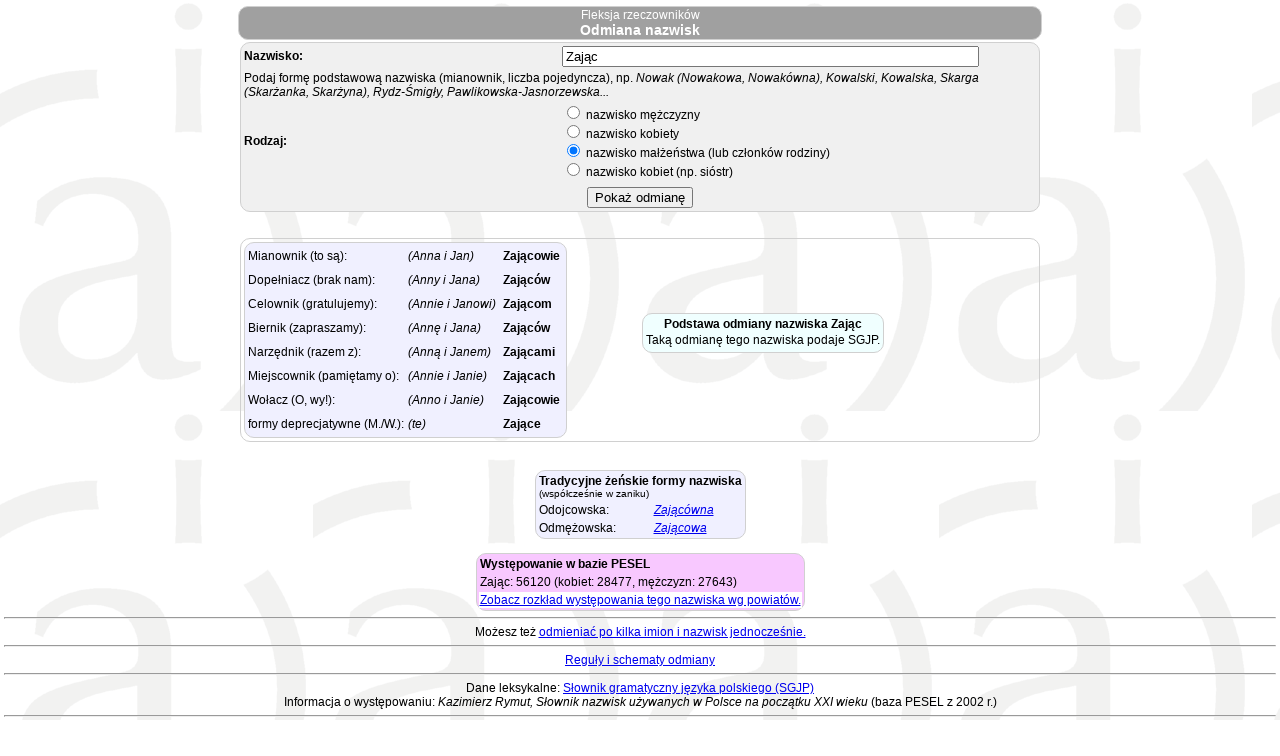

--- FILE ---
content_type: text/html;charset=utf-8
request_url: http://nlp.actaforte.pl:8080/Nomina/Nazwiska?nazwisko=Zaj%C4%85c&typ=p1
body_size: 5980
content:
<html xmlns="http://www.w3.org/1999/xhtml"><head><meta content="application/xhtml+xml; charset=utf-8" http-equiv="Content-Type"/><meta content="text/html; charset=utf-8"/><link href="styles2.css" rel="stylesheet" type="text/css"/><link href="img/ea11.ico" rel="icon" type="image/x-icon"/><script>function appendMobile(){e=document.getElementById('mobile'); if (e==null) return;const ua = navigator.userAgent;
if (/Mobile|Android|iP(hone|od)|IEMobile|BlackBerry|Kindle|Silk-Accelerated|(hpw|web)OS|Opera M(obi|ini)/.test(ua)) {
	e.style.display="block";    }}</script><link href="/Nomina/NazwiskaMob" media="only screen and (max-width: 720px)" rel="alternate"/><title>Odmiana nazwisk</title></head><body background="img/ai_background.gif" onload="javascript:appendMobile()"><div id="mobile" style="display:none"><a href="/Nomina/NazwiskaMob"><button style="font-size:200%">Wersja mobilna</button></a></div><div align="center"><table><tr><td style="background-color:#A0A0A0; color:#FFFFFF;text-align: center;border-width:1px;border-color:#D0D0D0;border-style:solid; border-radius: 10px;  -moz-border-radius: 5px;" width="800">Fleksja rzeczowników<div style="font-size: 14px;font-weight: bold;">Odmiana nazwisk</div></td></tr></table><form><table style=" background-color:#F0F0F0;border-width:1px;border-color:#D0D0D0;border-style:solid; border-radius: 10px;  -moz-border-radius: 5px;" valign="top" width="800"><tr><td width="40%"><b>Nazwisko:</b></td><td><input name="nazwisko" size="50" value="Zając"/></td></tr><tr><td colspan="2">Podaj formę podstawową nazwiska (mianownik, liczba pojedyncza), np. <i>Nowak (Nowakowa, Nowakówna), Kowalski, Kowalska, Skarga (Skarżanka, Skarżyna), Rydz-Śmigły, Pawlikowska-Jasnorzewska...</i></td></tr><tr><td><b>Rodzaj:</b></td><td><div><input name="typ" type="radio" value="m"> nazwisko mężczyzny</input></div><div><input name="typ" type="radio" value="f"> nazwisko kobiety</input></div><div><input checked="true" name="typ" type="radio" value="p1"> nazwisko małżeństwa (lub członków rodziny)</input></div><div><input name="typ" type="radio" value="p2"> nazwisko kobiet (np. sióstr)</input></div></td></tr><tr><td colspan="2"/></tr><tr><td align="center" colspan="2"><input type="submit" value="Pokaż odmianę"/></td></tr></table></form><br/><table halign="center" style=" border-width:1px;border-color:#D0D0D0;border-style:solid; border-radius: 10px;  -moz-border-radius: 5px;" valign="center" width="800"><tr><td width="50%"><table halign="left" style=" background-color:#F0F0FF;border-width:1px;border-color:#D0D0D0;border-style:solid; border-radius: 10px;  -moz-border-radius: 5px;" valign="center"><tr><td>Mianownik (to są):</td><td><i>(Anna i Jan) </i></td><td><table><tr><td><div><b>Zającowie</b></div></td></tr></table></td></tr><tr><td>Dopełniacz (brak nam):</td><td><i>(Anny i Jana) </i></td><td><table><tr><td><div><b>Zająców</b></div></td></tr></table></td></tr><tr><td>Celownik (gratulujemy):</td><td><i>(Annie i Janowi) </i></td><td><table><tr><td><div><b>Zającom</b></div></td></tr></table></td></tr><tr><td>Biernik (zapraszamy):</td><td><i>(Annę i Jana) </i></td><td><table><tr><td><div><b>Zająców</b></div></td></tr></table></td></tr><tr><td>Narzędnik (razem z):</td><td><i>(Anną i Janem) </i></td><td><table><tr><td><div><b>Zającami</b></div></td></tr></table></td></tr><tr><td>Miejscownik (pamiętamy o):</td><td><i>(Annie i Janie) </i></td><td><table><tr><td><div><b>Zającach</b></div></td></tr></table></td></tr><tr><td>Wołacz (O, wy!):</td><td><i>(Anno i Janie) </i></td><td><table><tr><td><div><b>Zającowie</b></div></td></tr></table></td></tr><tr><td>formy deprecjatywne (M./W.):</td><td><i>(te)</i></td><td><table><tr><td><div><b>Zające</b></div></td></tr></table></td></tr></table></td><td><table style=" background-color:#F0FFFF;border-width:1px;border-color:#D0D0D0;border-style:solid; border-radius: 10px;  -moz-border-radius: 5px;"><tr><td align="center"><b>Podstawa odmiany nazwiska Zając</b><p>Taką odmianę tego nazwiska podaje SGJP.</p></td></tr></table><br/></td></tr></table><br/><div>&nbsp;</div><table style=" background-color:#F0F0FF;border-width:1px;border-color:#D0D0D0;border-style:solid; border-radius: 10px;  -moz-border-radius: 5px;" valign="top"><tr><td colspan="2"><b>Tradycyjne żeńskie formy nazwiska</b><div style="font-size: 10px;">(współcześnie w zaniku)</div></td></tr><tr><td>Odojcowska:</td><td><a href="/Nomina/Nazwiska?nazwisko=Zaj%C4%85c%C3%B3wna&typ=f"><i>Zającówna</i></a></td></tr><tr><td>Odmężowska:</td><td><a href="/Nomina/Nazwiska?nazwisko=Zaj%C4%85cowa&typ=f"><i>Zającowa</i></a></td></tr></table><br/><table style=" background-color:#F8C8FF;border-width:1px;border-color:#D0D0D0;border-style:solid; border-radius: 10px;  -moz-border-radius: 5px;" valign="top"><tr><td><b>Występowanie w bazie PESEL</b></td></tr><tr><td>Zając: 56120 (kobiet: 28477, mężczyzn: 27643)</td></tr><tr><td style="background-color:#FFFFFF"><a href="/Nomina/Ndistr?nazwisko=Zaj%C4%85c" target="ndistr">Zobacz rozkład występowania tego nazwiska wg powiatów.</a></td></tr></table></div><hr/><div>Możesz też <a href="/Nomina/ImionaNazwiska">odmieniać po kilka imion i nazwisk jednocześnie.</a></div><hr/><div><a href="Odmiana_nazwisk.html">Reguły i schematy odmiany</a></div><hr/><div>Dane leksykalne: <a href="http://sgjp.pl/" target="SGJP">Słownik gramatyczny języka polskiego (SGJP)</a></div><div>Informacja o występowaniu: <i>Kazimierz Rymut, Słownik nazwisk używanych w Polsce na początku XXI wieku</i> (baza PESEL z 2002 r.)</div><hr/><div align="center"><table width="800"><tr><td><div>Zobacz też:<ul style="padding:4px"><li><a href="/Nomina/Miejscowosci">Odmiana nazw polskich miejscowości</a></li><li><a href="/NLP3W/NumSyntax">Odmiana i składanie liczebników</a></li></ul></div></td><td/></tr></table></div><hr/><div>Opracowanie: Zbigniew Bronk, Agencja Informatyczna. Kontakt: Z[kropka]Bronk[at]ai[kropka]pl</div></body></html>